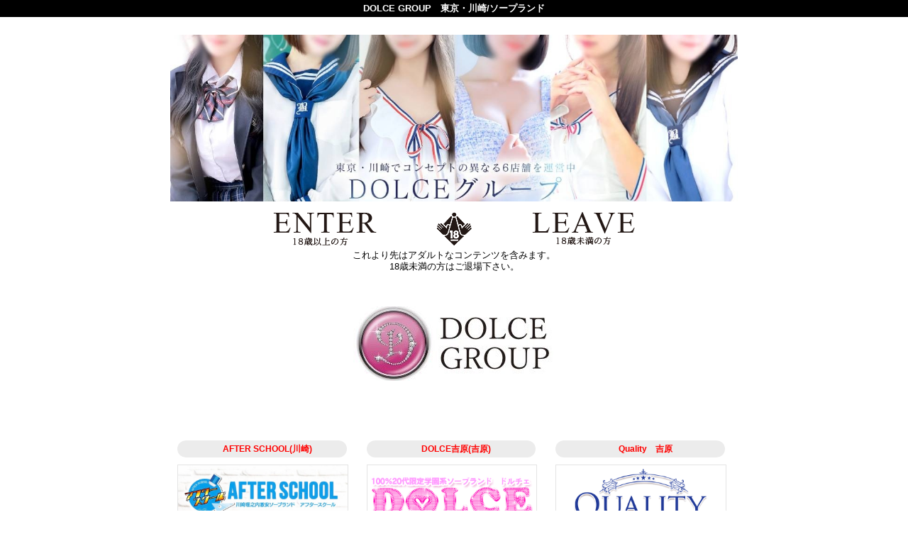

--- FILE ---
content_type: text/html; charset=UTF-8
request_url: http://tmp5598.host.hp-builder.net/
body_size: 4039
content:

<!DOCTYPE html>
<!--[if lt IE 7 ]><html class="ie ie6" lang="ja"><![endif]-->
<!--[if IE 7 ]><html class="ie ie7" lang="ja"><![endif]-->
<!--[if IE 8 ]><html class="ie ie8" lang="ja"><![endif]-->
<!--[if (gte IE 9)|!(IE)]><!--><html lang="ja" style="height:94.8%"><!--<![endif]-->
<head>
    <meta charset="utf-8">
    <meta http-equiv="X-UA-Compatible" content="IE=edge,chrome=1">
    <meta name="viewport" content="width=device-width, initial-scale=1, maximum-scale=1, minimum-scale=1">
    <meta name="referrer" content="unsafe-url">
    
        <meta charset="UTF-8" />
    <title>DOLCE GROUP（ドルチェグループ） | 年齢認証</title>
    <link rel="shortcut icon" href="https://www.dolce-group.net/favicon.ico">    <meta name="keywords" content="" />
    <meta name="description" content="" />
    <meta name="generator" content="ImpressPages CMS" />
<!--    <meta name="viewport" content="user-scalable=no" /> -->
    <link href="https://www.dolce-group.net/core/2.6/ip_themes/theme_c_00/ip_content.css" rel="stylesheet" type="text/css" />
    <link href="https://www.dolce-group.net/core/2.6/ip_themes/theme_c_00/css/index.css" rel="stylesheet" type="text/css" />
    <link href="https://www.cityheaven.net/css/feesmart.css?pcmode=sp" rel="stylesheet" type="text/css" />
    <link href="https://www.dolce-group.net/website/w5598/file/background_css/theme_c_00_background.css" rel="stylesheet" type="text/css" />
    <link href="https://www.dolce-group.net/core/2.6/ip_plugins/hpbuilder/hpb_ranking/widget/HpbRanking/public/HpbRanking.css" rel="stylesheet" type="text/css" />
    <link href="https://www.dolce-group.net/core/2.6/ip_plugins/hpbuilder/hpb_slide/widget/HpbSlide/public/HpbSlide.css" rel="stylesheet" type="text/css" />


<style type="text/css">
<!--
section.section h2{
    color            : #FF0000;
    background-color : #ECECEC;
}
h2.whatnew,
article h1 {
    color            : #FF0000;
    background-color : #ECECEC;
}

.box{
    background-color : rgba(255, 255, 255, 0);
filter:progid:DXImageTransform.Microsoft.gradient(startcolorstr=#7fFFFFFF,endcolorstr=#7fFFFFFF,gradienttype=0);
-ms-filter:"progid:DXImageTransform.Microsoft.gradient(startColorstr=#7fFFFFFF,endColorstr=#7fFFFFFF)";
zoom:1;
;
}

.wc_band_color {
    color : #000000;
}

.wc_font_color,
.wc_font_color a,
.ipWidget-IpImageGallery a {
    color : #000000;
}

.wc_font_color a:hover {
    color           : #000000;
    text-decoration : underline;
}

#gallery {
    background : transparent;
}
div.ipWidget-IpImageGallery .box{
    background: none;
}
.box .recommendBlock{
    background-color : rgba(255, 255, 255, 0);
filter:progid:DXImageTransform.Microsoft.gradient(startcolorstr=#7fFFFFFF,endcolorstr=#7fFFFFFF,gradienttype=0);
-ms-filter:"progid:DXImageTransform.Microsoft.gradient(startColorstr=#7fFFFFFF,endColorstr=#7fFFFFFF)";
zoom:1;
;
}
-->
</style>
<style type="text/css">
<!--
    div.indexheader {
        background-color: #000000;
    }

    div.indexheader h1 {
        color: #ffffff;
    }
-->
</style>
        
    <!--[if (lt IE 9) & (!IEMobile)]>
    <script type="text/javascript" src="https://www.dolce-group.net/core/2.6/ip_themes/theme_c_00/js/html5.js"></script>
    <script type="text/javascript" src="https://www.dolce-group.net/core/2.6/ip_themes/theme_c_00/js/respond.src.js"></script>
    <![endif]-->
    <link rel="canonical" href="http://tmp5598.host.hp-builder.net/">
    <script type="application/ld+json">
{
  "@context": "http://schema.org",
  "@type": "WebSite",
  "name": "",
  "url": "http://tmp5598.host.hp-builder.net/"
}
</script>
</head>

<body style="height:100%;">
      <div class="indexheader">
  <h1 class="">DOLCE GROUP　東京・川崎/ソープランド</h1>  </div>

  <div id="wrapper" style="min-height:100%;">

    <div id="container">
      <img class="entranceimg" src="https://www.dolce-group.net/website/w5598/image/imgi_2_31140PC_1_1ACFI_2_1YBam.jpg">
      <div class="enter">
                  <ul class="check">
            <li class="left">
                <a href="http://www.dolce-group.net/top/" class="enter">
                <img class="enter_img" src="https://www.dolce-group.net/core/2.6/ip_themes/theme_c_00/img/enter.png">
                    <span class="enter_text">ENTER</span>
                </a>
            </li>
            <li class="center">
                <img class="age_img" src="https://www.dolce-group.net/core/2.6/ip_themes/theme_c_00/img/18.png">
            </li>
            <li class="right">
                <a href="https://www.yahoo.co.jp/" class="leave">
                <img class="leave_img" src="https://www.dolce-group.net/core/2.6/ip_themes/theme_c_00/img/leave.png">
                    <span class="leave_text">LEAVE</span>
                </a>
            </li>
          </ul>
      <div  class="inlineTextArea">これより先はアダルトなコンテンツを含みます。<br>18歳未満の方はご退場下さい。</div>       </div>
       
       <div>
         <div id="ipBlock-rating_main" class="ipBlock">
<div id="ipWidget-21493" class="ipWidget ipPreviewWidget ipWidget-IpImage ipLayout-default">
<div class="box">
            <img src="https://www.dolce-group.net/website/w5598/file/lllll_1_2.png" style="margin: 0px auto;"/>
    
</div>
</div>
<div id="ipWidget-21494" class="ipWidget ipPreviewWidget ipWidget-IpImageGallery ipLayout-default">
<div class="box">
<section class="section recommend">
  <div class="recommend_list column4pc column3sp">
      <div class="recommendBlock columnInner">
              <h2>AFTER SCHOOL(川崎)</h2>
            <figure>
              <a class="shadow" href="https://www.cityheaven.net/kanagawa/A1403/A140301/afterschool/">
          <img class="mt10" src="https://www.dolce-group.net/website/w5598/file/S__760717326_1_1_3.jpg?1764267848" >
        </a>
            </figure>
      <ul class="profileBox">
        <li class="recommendText"><span class="wc_font_color">&nbsp;学園系(ブレザー)<br />
18歳～24歳までの女の子限定</span></li>
      </ul>
    </div>
      <div class="recommendBlock columnInner">
              <h2>DOLCE吉原(吉原)</h2>
            <figure>
              <a class="shadow" href="https://www.cityheaven.net/tokyo/A1311/A131101/otome/">
          <img class="mt10" src="https://www.dolce-group.net/website/w5598/file/shml1200001089_1_20151126125833pc_2_1.png?1764267848" >
        </a>
            </figure>
      <ul class="profileBox">
        <li class="recommendText"><span class="wc_font_color">&nbsp;学園系(セーラー服)<br />
20歳～24歳までの女の子限定</span></li>
      </ul>
    </div>
      <div class="recommendBlock columnInner">
              <h2>Quality　吉原</h2>
            <figure>
              <a class="shadow" href="https://www.cityheaven.net/tokyo/A1311/A131101/maid-paradise/">
          <img class="mt10" src="https://www.dolce-group.net/website/w5598/file/MaidParadise_PCQuality.png?1764267848" >
        </a>
            </figure>
      <ul class="profileBox">
        <li class="recommendText"><span class="wc_font_color">&nbsp;清楚な女の子(ワンピース)<br />
20歳～29歳までの女の子限定</span></li>
      </ul>
    </div>
      <div class="recommendBlock columnInner">
              <h2>BRILLIA（川崎）</h2>
            <figure>
              <a class="shadow" href="https://www.cityheaven.net/kanagawa/A1403/A140301/nextstage/">
          <img class="mt10" src="https://www.dolce-group.net/website/w5598/file/shml1410019072_1_20250407111745pc_1_1.png?1764267848" >
        </a>
            </figure>
      <ul class="profileBox">
        <li class="recommendText"><span class="wc_font_color">&nbsp;グループ初のアラウンド30店舗</span></li>
      </ul>
    </div>
    </div>
</section>

</div>
</div>
<div id="ipWidget-21495" class="ipWidget ipPreviewWidget ipWidget-IpImage ipLayout-default">
<div class="box">
            <img src="https://www.dolce-group.net/website/w5598/file/31141_1.jpg" style="margin: 0px auto;"/>
    
</div>
</div>
<div id="ipWidget-21496" class="ipWidget ipPreviewWidget ipWidget-IpImage ipLayout-default">
<div class="box">
<a href="https://www.dolce-group.net/top/%E7%94%B7%E6%80%A7%E6%B1%82%E4%BA%BA/" target="_blank">            <img src="https://www.dolce-group.net/website/w5598/file/dbb46d0e3ca5401ca35ab357d0a9e731_2_2.jpg" style="margin: 0px auto;"/>
    </a>
</div>
</div>
<div id="ipWidget-21497" class="ipWidget ipPreviewWidget ipWidget-IpHtml ipLayout-default">
<div class="box">
<div style="display: flex;align-items: center;justify-content: center; margin-bottom: 10px;">
<div style="display: flex;align-items: center;justify-content: center;">
<div>
<a style="display: block;" href="https://www.cityheaven.net/" target="_blank" rel="noopener"><img style="display: block;" loading="lazy" src="https://img.cityheaven.net/img/mutual_link/heaven_logo.jpg" alt="ヘブンネット" width="236" height="68" border="0"></a>
</div>
<div>
<div style="display: flex;align-items: center;justify-content: center;">
<a style="display: block;"  href="https://www.cityheaven.net/kanagawa/shop-list/biz6/" target="_blank" rel="noopener"><img  style="display: block;" loading="lazy" src="https://img.cityheaven.net/img/mutual_link/01kanagawa.jpg" alt="神奈川デリヘル" width="58" height="34" border="0"></a>
<a style="display: block;" href="https://www.cityheaven.net/kanagawa/A1404/A140401/shop-list/biz6/" target="_blank" rel="noopener"><img  style="display: block;" loading="lazy" src="https://img.cityheaven.net/img/mutual_link/02yokosuka.jpg" alt="横須賀デリヘル" width="58" height="34" border="0"></a>
<a style="display: block;" href="https://www.cityheaven.net/kanagawa/A1401/shop-list/biz6/" target="_blank" rel="noopener"><img  style="display: block;" loading="lazy" src="https://img.cityheaven.net/img/mutual_link/03yokohama.jpg" alt="横浜デリヘル" width="58" height="34" border="0"></a>
<a style="display: block;" href="https://www.cityheaven.net/kanagawa/A1401/A140104/shop-list/biz6/" target="_blank" rel="noopener"><img  style="display: block;" loading="lazy" src="https://img.cityheaven.net/img/mutual_link/04shinyokohama.jpg" alt="新横浜デリヘル" width="58" height="34" border="0"></a>
</div>
<div style="display: flex;align-items: center;justify-content: center;">
<a style="display: block;" href="https://www.cityheaven.net/kanagawa/A1403/shop-list/biz6/" target="_blank" rel="noopener"><img  style="display: block;" loading="lazy" src="https://img.cityheaven.net/img/mutual_link/05kawasaki.jpg" alt="川崎デリヘル" width="58" height="34" border="0"></a>
<a style="display: block;" href="https://www.cityheaven.net/kanagawa/A1405/A140503/shop-list/biz6/" target="_blank" rel="noopener"><img  style="display: block;" loading="lazy" src="https://img.cityheaven.net/img/mutual_link/06machida.jpg" alt="町田デリヘル" width="58" height="34" border="0"></a>
<a style="display: block;" href="https://www.cityheaven.net/kanagawa/A1405/A140501/shop-list/biz6/" target="_blank" rel="noopener"><img  style="display: block;" loading="lazy" src="https://img.cityheaven.net/img/mutual_link/07sagamihara.jpg" alt="相模原デリヘル" width="58" height="34" border="0"></a>
<a style="display: block;" href="https://www.cityheaven.net/kanagawa/A1406/A140602/shop-list/biz6/" target="_blank" rel="noopener"><img  style="display: block;" loading="lazy" src="https://img.cityheaven.net/img/mutual_link/08atsugi.jpg" alt="厚木デリヘル" width="58" height="34" border="0"></a>
</div>



</div>
</div>
</div>

<div style="display: flex;align-items: center;justify-content: center; margin-bottom: 10px;">
<div style="display: flex;align-items: center;justify-content: center;">
<div>
<a style="display: block;" href="https://mensheaven.jp/" target="_blank" rel="noopener"><img style="display: block;" loading="lazy" src="https://img.mensheaven.jp/img/fppc/bnr/job.jpg" alt="ジョブヘブン" width="236" height="68" border="0"></a>
</div>
<div>
<div style="display: flex;align-items: center;justify-content: center;">
<a style="display: block;"  href="https://mensheaven.jp/5/shop-list/" target="_blank" rel="noopener"><img  style="display: block;" loading="lazy" src="https://img.mensheaven.jp/img/fppc/bnr/01kanagawa.jpg" alt="神奈川スタッフ求人" width="58" height="34" border="0"></a>
<a style="display: block;" href="https://mensheaven.jp/5/kanagawa/ma-168/sa-130/shop-list/" target="_blank" rel="noopener"><img  style="display: block;" loading="lazy" src="https://img.mensheaven.jp/img/fppc/bnr/02atsugi.jpg" alt="厚木スタッフ求人" width="58" height="34" border="0"></a>
<a style="display: block;" href="https://mensheaven.jp/5/kanagawa/ma-167/sa-127/shop-list/" target="_blank" rel="noopener"><img  style="display: block;" loading="lazy" src="https://img.mensheaven.jp/img/fppc/bnr/03kawasaki.jpg" alt="川崎スタッフ求人" width="58" height="34" border="0"></a>
<a style="display: block;" href="https://mensheaven.jp/5/kanagawa/ma-166/sa-126/shop-list/" target="_blank" rel="noopener"><img  style="display: block;" loading="lazy" src="https://img.mensheaven.jp/img/fppc/bnr/04kannai.jpg" alt="関内スタッフ求人" width="58" height="34" border="0"></a>
</div>
<div style="display: flex;align-items: center;justify-content: center;">
<a style="display: block;" href="https://mensheaven.jp/5/kanagawa/ma-168/sa-279/shop-list/" target="_blank" rel="noopener"><img  style="display: block;" loading="lazy" src="https://img.mensheaven.jp/img/fppc/bnr/05machida.jpg" alt="町田スタッフ求人" width="58" height="34" border="0"></a>
<a style="display: block;" href="https://mensheaven.jp/16/chiba/shop-list/" target="_blank" rel="noopener"><img  style="display: block;" loading="lazy" src="https://img.mensheaven.jp/img/fppc/bnr/06chiba.jpg" alt="千葉スタッフ求人" width="58" height="34" border="0"></a>
<a style="display: block;" href="https://mensheaven.jp/16/chiba/ma-158/sa-306/shop-list/" target="_blank" rel="noopener"><img  style="display: block;" loading="lazy" src="https://img.mensheaven.jp/img/fppc/bnr/07funabashi.jpg" alt="船橋スタッフ求人" width="58" height="34" border="0"></a>
<a style="display: block;" href="https://mensheaven.jp/16/chiba/ma-157/sa-305/shop-list/" target="_blank" rel="noopener"><img  style="display: block;" loading="lazy" src="https://img.mensheaven.jp/img/fppc/bnr/08sakaemachi.jpg" alt="栄町スタッフ求人" width="58" height="34" border="0"></a>
</div>
</div>
</div>
</div>

<div style="display: flex;align-items: center;justify-content: center; margin-bottom: 10px;">
<div style="display: flex;align-items: center;justify-content: center;">
<div>
<a style="display: block;" href="https://www.nights.fun/" target="_blank" rel="noopener"><img style="display: block;" loading="lazy" src="https://img.nights.fun/baito-front/sp/img/nights_logo.jpg" alt="ナイツネット" width="236" height="68" border="0"></a>
</div>
<div>
<div style="display: flex;align-items: center;justify-content: center;">
<a style="display: block;"  href="https://www.nights.fun/kanagawa/A1401/A140101/" target="_blank" rel="noopener"><img  style="display: block;" loading="lazy" src="https://img.nights.fun/baito-front/sp/img/01yokohama.jpg" alt="横浜キャバクラ" width="58" height="34" border="0"></a>
<a style="display: block;" href="https://www.nights.fun/kanagawa/A1401/A140104/" target="_blank" rel="noopener"><img  style="display: block;" loading="lazy" src="https://img.nights.fun/baito-front/sp/img/02kannai.jpg" alt="関内キャバクラ" width="58" height="34" border="0"></a>
<a style="display: block;" href="https://www.nights.fun/kanagawa/A1403/A140301/" target="_blank" rel="noopener"><img  style="display: block;" loading="lazy" src="https://img.nights.fun/baito-front/sp/img/03kawasaki.jpg" alt="川崎キャバクラ" width="58" height="34" border="0"></a>
<a style="display: block;" href="https://www.nights.fun/kanagawa/A1406/A140601/" target="_blank" rel="noopener"><img  style="display: block;" loading="lazy" src="https://img.nights.fun/baito-front/sp/img/04atsugi.jpg" alt="厚木キャバクラ" width="58" height="34" border="0"></a>
</div>
<div style="display: flex;align-items: center;justify-content: center;">
<a style="display: block;" href="https://www.nights.fun/kanagawa/A1405/A140505/" target="_blank" rel="noopener"><img  style="display: block;" loading="lazy" src="https://img.nights.fun/baito-front/sp/img/05machida.jpg" alt="町田キャバクラ" width="58" height="34" border="0"></a>
<a style="display: block;" href="https://www.nights.fun/chiba/" target="_blank" rel="noopener"><img  style="display: block;" loading="lazy" src="https://img.nights.fun/baito-front/sp/img/06chiba.jpg" alt="千葉キャバクラ" width="58" height="34" border="0"></a>
<a style="display: block;" href="https://www.nights.fun/chiba/A1202/A120201/" target="_blank" rel="noopener"><img  style="display: block;" loading="lazy" src="https://img.nights.fun/baito-front/sp/img/07funabashi.jpg" alt="船橋キャバクラ" width="58" height="34" border="0"></a>
<a style="display: block;" href="https://www.nights.fun/chiba/A1203/A120301/" target="_blank" rel="noopener"><img  style="display: block;" loading="lazy" src="https://img.nights.fun/baito-front/sp/img/08kashiwa.jpg" alt="柏キャバクラ" width="58" height="34" border="0"></a>
</div>
</div>
</div>
</div>
<div style="display: flex;align-items: center;justify-content: center; margin-bottom: 10px;">
<div style="display: flex;align-items: center;justify-content: center;">
<div>
<a style="display: block;" href="https://www.nights.fun/" target="_blank" rel="noopener"><img style="display: block;" loading="lazy" src="https://img.nights.fun/baito-front/sp/img/nights_g.jpg" alt="ナイツネット" width="236" height="68" border="0"></a>
</div>
<div>
<div style="display: flex;align-items: center;justify-content: center;">
<a style="display: block;"  href="https://www.nights.fun/kanagawa/A1401/A140101/shop-list/biz5/" target="_blank" rel="noopener"><img  style="display: block;" loading="lazy" src="https://img.nights.fun/baito-front/sp/img/01yokohama_g.jpg" alt="横浜ガールズバー" width="58" height="34" border="0"></a>
<a style="display: block;" href="https://www.nights.fun/kanagawa/A1401/A140104/shop-list/biz5/" target="_blank" rel="noopener"><img  style="display: block;" loading="lazy" src="https://img.nights.fun/baito-front/sp/img/02kannai_g.jpg" alt="関内ガールズバー" width="58" height="34" border="0"></a>
<a style="display: block;" href="https://www.nights.fun/kanagawa/A1403/A140301/shop-list/biz5/" target="_blank" rel="noopener"><img  style="display: block;" loading="lazy" src="https://img.nights.fun/baito-front/sp/img/03kawasaki_g.jpg" alt="川崎ガールズバー" width="58" height="34" border="0"></a>
<a style="display: block;" href="https://www.nights.fun/kanagawa/A1406/A140601/shop-list/biz5/" target="_blank" rel="noopener"><img  style="display: block;" loading="lazy" src="https://img.nights.fun/baito-front/sp/img/04atsugi_g.jpg" alt="厚木ガールズバー" width="58" height="34" border="0"></a>
</div>
<div style="display: flex;align-items: center;justify-content: center;">
<a style="display: block;" href="https://www.nights.fun/kanagawa/A1405/A140505/shop-list/biz5/" target="_blank" rel="noopener"><img  style="display: block;" loading="lazy" src="https://img.nights.fun/baito-front/sp/img/05machida_g.jpg" alt="町田ガールズバー" width="58" height="34" border="0"></a>
<a style="display: block;" href="https://www.nights.fun/chiba/shop-list/biz5/" target="_blank" rel="noopener"><img  style="display: block;" loading="lazy" src="https://img.nights.fun/baito-front/sp/img/06chiba_g.jpg" alt="千葉ガールズバー" width="58" height="34" border="0"></a>
<a style="display: block;" href="https://www.nights.fun/chiba/A1202/A120201/shop-list/biz5/" target="_blank" rel="noopener"><img  style="display: block;" loading="lazy" src="https://img.nights.fun/baito-front/sp/img/07funabashi_g.jpg" alt="船橋ガールズバー" width="58" height="34" border="0"></a>
<a style="display: block;" href="https://www.nights.fun/chiba/A1203/A120301/shop-list/biz5/" target="_blank" rel="noopener"><img  style="display: block;" loading="lazy" src="https://img.nights.fun/baito-front/sp/img/08kashiwa_g.jpg" alt="柏ガールズバー" width="58" height="34" border="0"></a>
</div>
</div>
</div>
</div>
<div style="display: flex;align-items: center;justify-content: center; margin-bottom: 10px;">
<div style="display: flex;align-items: center;justify-content: center;">
<div>
<a style="display: block;" href="https://baito.nights.fun/" target="_blank" rel="noopener"><img style="display: block;" loading="lazy" src="https://img.nights.fun/baito-front/sp/img/a_nights_logo.jpg" alt="アルバイトナイツ" width="236" height="68" border="0"></a>
</div>
<div>
<div style="display: flex;align-items: center;justify-content: center;">
<a style="display: block;"  href="https://baito.nights.fun/A14/A140104/job-list/" target="_blank" rel="noopener"><img  style="display: block;" loading="lazy" src="https://img.nights.fun/baito-front/sp/img/01baito_yokohama.jpg" alt="横浜キャバクラ求人" width="58" height="34" border="0"></a>
<a style="display: block;" href="https://baito.nights.fun/A14/A140104/A140104000425/job-list/" target="_blank" rel="noopener"><img  style="display: block;" loading="lazy" src="https://img.nights.fun/baito-front/sp/img/02baito_kannai.jpg" alt="関内キャバクラ求人" width="58" height="34" border="0"></a>
<a style="display: block;" href="https://baito.nights.fun/A14/A140106/job-list/" target="_blank" rel="noopener"><img  style="display: block;" loading="lazy" src="https://img.nights.fun/baito-front/sp/img/03baito_kawasaki.jpg" alt="川崎キャバクラ求人" width="58" height="34" border="0"></a>
<a style="display: block;" href="https://baito.nights.fun/A14/A140109/A140109000474/job-list/" target="_blank" rel="noopener"><img  style="display: block;" loading="lazy" src="https://img.nights.fun/baito-front/sp/img/04baito_atsugi.jpg" alt="厚木キャバクラ求人" width="58" height="34" border="0"></a>
</div>
<div style="display: flex;align-items: center;justify-content: center;">
<a style="display: block;" href="https://baito.nights.fun/A14/A140108/A140108001111/job-list/" target="_blank" rel="noopener"><img  style="display: block;" loading="lazy" src="https://img.nights.fun/baito-front/sp/img/05baito_machida.jpg" alt="町田キャバクラ求人" width="58" height="34" border="0"></a>
<a style="display: block;" href="https://baito.nights.fun/A12/job-list/" target="_blank" rel="noopener"><img  style="display: block;" loading="lazy" src="https://img.nights.fun/baito-front/sp/img/06baito_chiba.jpg" alt="千葉キャバクラ求人" width="58" height="34" border="0"></a>
<a style="display: block;" href="https://baito.nights.fun/A12/A120067/A120067000244/job-list/" target="_blank" rel="noopener"><img  style="display: block;" loading="lazy" src="https://img.nights.fun/baito-front/sp/img/07baito_funabashi.jpg" alt="船橋キャバクラ求人" width="58" height="34" border="0"></a>
<a style="display: block;" href="https://baito.nights.fun/A12/A120068/A120068000248/job-list/" target="_blank" rel="noopener"><img  style="display: block;" loading="lazy" src="https://img.nights.fun/baito-front/sp/img/08baito_kashiwa.jpg" alt="柏キャバクラ求人" width="58" height="34" border="0"></a>
</div>
</div>
</div>
</div>
<div style="display: flex;align-items: center;justify-content: center; margin-bottom: 10px;">
<div style="display: flex;align-items: center;justify-content: center;">
<div>
<a style="display: block;" href="https://baito.nights.fun/" target="_blank" rel="noopener"><img style="display: block;" loading="lazy" src="https://img.nights.fun/baito-front/sp/img/a_nights_g.jpg" alt="アルバイトナイツ" width="236" height="68" border="0"></a>
</div>
<div>
<div style="display: flex;align-items: center;justify-content: center;">
<a style="display: block;"  href="https://baito.nights.fun/A14/A140104/job-list/bt5/" target="_blank" rel="noopener"><img  style="display: block;" loading="lazy" src="https://img.nights.fun/baito-front/sp/img/01baito_yokohama_g.jpg" alt="横浜ガールズバー求人" width="58" height="34" border="0"></a>
<a style="display: block;" href="https://baito.nights.fun/A14/A140104/A140104000425/job-list/bt5/" target="_blank" rel="noopener"><img  style="display: block;" loading="lazy" src="https://img.nights.fun/baito-front/sp/img/02baito_kannai_g.jpg" alt="関内ガールズバー求人" width="58" height="34" border="0"></a>
<a style="display: block;" href="https://baito.nights.fun/A14/A140106/job-list/bt5/" target="_blank" rel="noopener"><img  style="display: block;" loading="lazy" src="https://img.nights.fun/baito-front/sp/img/03baito_kawasaki_g.jpg" alt="川崎ガールズバー求人" width="58" height="34" border="0"></a>
<a style="display: block;" href="https://baito.nights.fun/A14/A140109/A140109000474/job-list/bt5/" target="_blank" rel="noopener"><img  style="display: block;" loading="lazy" src="https://img.nights.fun/baito-front/sp/img/04baito_atsugi_g.jpg" alt="厚木ガールズバー求人" width="58" height="34" border="0"></a>
</div>
<div style="display: flex;align-items: center;justify-content: center;">
<a style="display: block;" href="https://baito.nights.fun/A14/A140108/A140108001111/job-list/bt5/" target="_blank" rel="noopener"><img  style="display: block;" loading="lazy" src="https://img.nights.fun/baito-front/sp/img/05baito_machida_g.jpg" alt="町田ガールズバー求人" width="58" height="34" border="0"></a>
<a style="display: block;" href="https://baito.nights.fun/A12/job-list/bt5/" target="_blank" rel="noopener"><img  style="display: block;" loading="lazy" src="https://img.nights.fun/baito-front/sp/img/06baito_chiba_g.jpg" alt="千葉ガールズバー求人" width="58" height="34" border="0"></a>
<a style="display: block;" href="https://baito.nights.fun/A12/A120067/A120067000244/job-list/bt5/" target="_blank" rel="noopener"><img  style="display: block;" loading="lazy" src="https://img.nights.fun/baito-front/sp/img/07baito_funabashi_g.jpg" alt="船橋ガールズバー求人" width="58" height="34" border="0"></a>
<a style="display: block;" href="https://baito.nights.fun/A12/A120068/A120068000248/job-list/bt5/" target="_blank" rel="noopener"><img  style="display: block;" loading="lazy" src="https://img.nights.fun/baito-front/sp/img/08baito_kashiwa_g.jpg" alt="柏ガールズバー求人" width="58" height="34" border="0"></a>
</div>
</div>
</div>
</div>
</div>
</div>
</div>
       </div>
       <input type="hidden" name="hpb_url" id="hpb_url" value="rating">
    </div>
  </div>
<script>
var ip = {
    baseUrl : "https:\/\/www.dolce-group.net\/",
    libraryDir : "core\/2.6\/ip_libs\/",
    themeDir : "core\/2.6\/ip_themes\/",
    moduleDir : "core\/2.6\/ip_cms\/modules\/",
    theme : "theme_c_00",
    zoneName : "rating",
    pageId : 1,
    revisionId : "1134"};
</script>
                        <script type="text/javascript" src="https://www.dolce-group.net/core/2.6/ip_libs/js/jquery/jquery.js"></script>
                                        <script type="text/javascript" src="https://www.dolce-group.net/core/2.6/ip_themes/theme_c_00/site.js"></script>
                                        <script type="text/javascript" src="https://www.dolce-group.net/core/2.6/ip_themes/theme_c_00/js/jquery.flexslider-min.js"></script>
                                        <script type="text/javascript" src="https://www.dolce-group.net/core/2.6/ip_libs/js/hpb/responsive.js"></script>
                                            <script type="text/javascript" src="https://www.dolce-group.net/core/2.6/ip_libs/js/jquery-tools/jquery.tools.form.js"></script>
                                        <script type="text/javascript" src="https://www.dolce-group.net/core/2.6/ip_cms/modules/standard/content_management/public/widgets.js"></script>
                                        <script type="text/javascript" src="http://www.dolce-group.net/tinymceConfig.js"></script>
                                        <script type="text/javascript" src="http://www.dolce-group.net/validatorConfig.js"></script>
                                            <script type="text/javascript" src="https://www.dolce-group.net/core/2.6/ip_libs/js/jquery-tools/jquery.tools.form.js"></script>
                                            <script type="text/javascript" src="https://www.dolce-group.net/core/2.6/ip_cms/modules/community/user/public/ipUser.js"></script>
                                            <script type="text/javascript" src="https://www.dolce-group.net/core/2.6/ip_plugins/hpbuilder/hpb_slide/widget/HpbSlide/public/HpbSlide.js"></script>
                    </body>
</html>


--- FILE ---
content_type: text/css
request_url: https://www.dolce-group.net/core/2.6/ip_themes/theme_c_00/css/index.css
body_size: 8930
content:
/*==================
初期設定
==================*/
html, body, div, span, object, h1, h2, h3, h4, h5, h6, p, address, em, img, strong, dl, dt, dd, ol, ul, li, form, label, table, caption, tbody, tfoot, thead, tr, th, td, article, aside, figcaption, figure, footer, header, menu, nav, section, menu, audio, video{margin:0;padding:0;border:0;font-size:100%;}
article, aside, details, figcaption, figure, footer, header, hgroup, nav, section { display: block; }
html{margin: 0; padding: 0; font-size: 100%; overflow-y: scroll;}
body{
  margin: 0; padding: 0; font-size: 13px; line-height: 1.231; -webkit-text-size-adjust: none;
  font-family:"メイリオ", Meiryo, "ヒラギノ角ゴ Pro W3", "ＭＳ Ｐゴシック", Arial, Helvetica, sans-serif; color:#000;
  background-color : #FFF;
}


.box{
margin: 5px 0;
padding: 10px;
background: #fff;
-webkit-border-radius: 5px;
-moz-border-radius: 5px;
border-radius: 5px;
}

.box:after {
content: ".";
display: block;
clear: both;
height: 0;
visibility: hidden;
}
div.ipWidget-IpImageGallery .box{
    background: none;
    margin: 0px;
    padding: 0px;
}
.box .recommendBlock{
    background-color : #FFF;
}
section.section h2{
    background-color : #ECECEC;
}
/*====================
font setting
====================*/
.small{font-size:x-small !important;}
a{color:#000; text-decoration:none;}
a:hover{text-decoration:none; color: #C90;}
time{color:#666; vertical-align:middle;}
.emphase{color:#cf0f0d;}
/*====================
utility setting
====================*/
img{border:0;max-width:100%;height:auto;-ms-interpolation-mode:bicubic}
ul,li{list-style:none;}
em{font-style:normal;}
.clear{overflow:hidden; clear:both;}
.relative{position:relative;}
figure img{border:1px solid #e4e4e4;}

/*align setting*/
.inline li{display:inline-block; /display: inline; /zoom: 1;}
.padding-setting{padding-left:0px; padding-right:0px;}

/*icon setting*/
.arrow{
  width:19px; height:19px; margin-right:5px;
  display:inline-block; /display: inline; /zoom: 1; vertical-align:middle;
}
.arrow2{
  width:19px; height:19px; margin-right:5px;
  display:inline-block; /display: inline; /zoom: 1; vertical-align:middle;
}
.arrow-top{
  width:19px; height:19px; margin-right:5px;
  display:inline-block; /display: inline; /zoom: 1; vertical-align:middle;
}

/*====================
layout setting
====================*/
#wrapper{
  width:100%; padding-top:25px;
  overflow:hidden;
  text-align : center;
}

/*====================
header setting
====================*/
form#global-search,#header-sns,#global-header #headerin{display:none;}
#global-header h1{text-align:right; margin-bottom:10px;}
#global-header h1 img{max-width:50%;margin-left: -35px;}
.search-button{border:0; background-color:#333; color:#fff; padding:3px 10px; cursor:pointer;}

/*====================
global menu
====================*/
#global-nav,#side-cat{display:none;}
.show-nav #global-nav,.show-nav #side-cat{display:block;}

/*====================
layout setting
====================*/

div.view_more {
    clear:both;
    padding: 0px 0 10px 0;
    text-align: right;
}
.entry-block h4,.event-entry-block h4 {
    font-size: 105%;
    padding-bottom: 10px;
}
/*ぱんくず*/
.breadcrumbs{padding:10px; color:#666; border-top:1px solid #e4e4e4; background-color:#fff;}

/*一覧トップのキャプション*/
#category-caption{
  padding-top:10px; padding-bottom:10px;
  line-height:1.6em;
}

/*ページャー*/
.section-pager{
  margin-bottom:10px;
  border-bottom:1px solid #e4e4e4;
}
.pager-top{padding-top:10px; padding-bottom:10px; border-top:1px solid #e4e4e4;clear: both;}
.pager-bottom{padding-bottom:10px;}

.entry-num{margin-left:10px; color:#333;}
.page-num{margin-top:5px; margin-right:10px; text-align:center;}
.page-num a,
.page-num span{
  display:inline-block; /display: inline; /zoom: 1;
  padding:4px 6px; margin-left:10px;
  border:1px solid #e4e4e4; line-height:1.1em;
}
.page-num a{background-color:#333; color:#fff;}
.page-num span{background-color:#fff;}
.girl-page-num a{
    background-color:#333;
    color:#fff;
    padding:4px 6px;
    margin-left: 10px;
}
/*contents*/
.section{width:100%;}
.section h2 {
border-radius: 20px 20px 20px 20px;
font-size: 12px;
line-height: 20px;
margin: 0 0 10px;
padding: 2px 2px 2px 17px;
min-height: 20px;
overflow: hidden;
font-family: "メイリオ", Meiryo, "ヒラギノ角ゴ Pro W3", "ＭＳ Ｐゴシック", Arial, Helvetica, sans-serif;
color:#ff0000;
}
.section h2 span{
  display:inline-block; /display: inline; /zoom: 1;
  padding-left:10px; margin-left:10px; border-left:1px dotted #fff;
}
.section h3{
  padding:13px 0 13px 20px; margin-bottom:10px;
  /*background-repeat:repeat-x; background-position:0 0;*/
  color:#fff; font-weight:normal;
}
.section h3 span{
  display:inline-block; /display: inline; /zoom: 1;
  padding-left:10px; margin-left:10px; border-left:1px dotted #fff;
}
.entry-block{
  padding:0 10px 5px; margin-bottom:10px;
  border-bottom:1px solid #e4e4e4;
  overflow:hidden;
}
.new{font-size:9px; color:#cf0f0d; font-weight:700;}
.entry-title{padding-top:5px;}
.entry-bodies{padding-top:5px; line-height:1.6em; color:#666; font-size:12px;}

/*category color setting*/
.category-list{
  display:inline-block; /display: inline; /zoom: 1;
  margin-right:10px;
  padding:0 1px 1px;
}
.category-list dt,
.category-list dd{
  line-height:1.1em;
  text-align:center;
  display:inline-block; /display: inline; /zoom: 1;
}
.category-list dd{width:53px;}
.category-list dt a{display:block; padding:2px 2px; color:#fff;margin-right:1px; border-width:1px 0; border-style:solid;}
.category-list dd a{display:block; padding:2px 2px; border-width:1px; border-style:solid; background-color:#f9f9f9;}

/*親カテゴリ*/
.category-tips a{background-color:#348dcf; border-color:#348dcf;}
.category-news a{background-color:#f1418f; border-color:#f1418f;}
.category-study a{background-color:#f49420; border-color:#f49420;}
.category-recipe a{background-color:#db4b4a; border-color:#db4b4a;}

/*サブカテゴリ*/
.subcat-rakuyase a{border-color:#39a6d4; color:#39a6d4;}/*ラクやせ*/
.subcat-bubunyase a{border-color:#5fbfb6; color:#5fbfb6;}/*部分やせ*/
.subcat-tabeyase a{border-color:#ef7667; color:#ef7667;}/*食べやせ*/
.subcat-suguyase a{border-color:#da73d5; color:#da73d5;}/*スグやせ*/
.subcat-nayami a{border-color:#7779b8; color:#7779b8;}/*悩み解決*/

/*一覧リンク*/
.nav-category-list{text-align:right; padding-right:10px; line-height:1.1em;}
.nav-category-list span{vertical-align:middle;}

/*================
詳細レイアウト
================*/
.category-title{
  color:#fff; font-size:18px; font-weight:normal;
  padding:10px;
}
.category-title span{
  display:block;
  font-size:13px;
  margin-top:5px;
}
.entry-header,
.entry-footer{
  padding:10px;
  border:1px solid #e4e4e4;
}
.entry-header .sns,.entry-footer .sns{padding-top:10px;}
.entry-header .sns iframe,.entry-header .sns a,.entry-footer .sns iframe,.entry-footer .sns a{vertical-align:top;}

.twitter-share-button{width:100px !important;}
.mixi-check-button{margin-right:5px;}

/*関連記事*/
#entry-related{
  padding:15px 15px 0;
  border-width:1px; border-style:solid; border-color:#e4e4e4;
  background-color:#fff;
  border-top: none;
}
#entry-related h3{padding:10px; margin-bottom:10px; color:#fff;}

/*記事本文*/
.entry-body{
  padding:10px;
  border-width:0 1px; border-style:solid; border-color:#e4e4e4;
  background-color:#fff;
}
.entry-body p{line-height:1.6em;}
.entry-body figure{margin-bottom:10px;}
.entry-body figure img{margin-bottom:6px;}
.entry-body figcaption { width:198px; margin:0 auto; color:#888; }
.entry-body .clear p { margin-bottom:1.0em; }
.entry-title-feed{
  padding-left:2px;
  font-size:14px;
  border-width: 0 0 1px 5px; border-style: solid;
}
.entry-title-feed span{
  display:block;
  padding-top:5px; padding-bottom:5px; padding-left:10px;
}
/*記事ナビ*/
.entry-nav{
  padding:10px;
  border-width:0 1px; border-style:solid; border-color:#e4e4e4;
  background-color:#fff;
  border-bottom: 1px solid #E4E4E4;
}
.entry-nav span{vertical-align:middle;}
.entry-next{padding-top:10px;}

/*==========================
関連カテゴリコンテンツ
==========================*/
#related-contents{padding:0 15px; margin-top:20px; margin-bottom:20px;}
#related-contents h3{
  font-size:16px; font-weight:normal;
  padding-top:10px; padding-bottom:10px;
}
.entry-relation article{width:48%; padding-right:2%; padding-bottom:10px;}
.entry-relation article.float-left{float:left;}
.entry-relation article.float-right{float:right;}
.entry-relation a .category-list{text-decoration:none;}/*for chrome*/
.entry-relation a .category-list dt{border-width:1px;}/*for chrome*/

.related-contents-rakuyase{border:3px solid #5bc1ec;}
.related-contents-rakuyase h3{color:#5bc1ec;}
span.icn-rakuyase{
  display:inline-block; /display: inline; /zoom: 1; vertical-align:middle;
  width:32px; height:32px; margin-right:8px;
}

.related-contents-bubunyase{border:3px solid #5fbfb6;}
.related-contents-bubunyase h3{color:#5fbfb6;}
span.icn-bubunyase{
  display:inline-block; /display: inline; /zoom: 1; vertical-align:middle;
  width:32px; height:32px; margin-right:8px;
}

.related-contents-tabeyase{border:3px solid #ef7667;}
.related-contents-tabeyase h3{color:#ef7667;}
span.icn-tabeyase{
  display:inline-block; /display: inline; /zoom: 1; vertical-align:middle;
  width:32px; height:32px; margin-right:8px;
}

.related-contents-suguyase{border:3px solid #ca6ec6;}
.related-contents-suguyase h3{color:#ca6ec6;}
span.icn-suguyase{
  display:inline-block; /display: inline; /zoom: 1; vertical-align:middle;
  width:32px; height:32px; margin-right:8px;
}

.related-contents-nayami{border:3px solid #7779b8;}
.related-contents-nayami h3{color:#7779b8;}
span.icn-nayami{
  display:inline-block; /display: inline; /zoom: 1; vertical-align:middle;
  width:32px; height:32px; margin-right:8px;
}

.aside-contents{
  padding:10px 15px 0; margin-top:20px; margin-bottom:20px;
}
.aside-contents h3{
  font-size:16px; font-weight:normal;
  padding-top:5px; padding-bottom:5px; padding-left:40px; margin-bottom:10px;
}

#pr-ads{
    background-color:#DCDCDC;
    padding:10px 10px 8px; margin-top:15px;
    -webkit-border-radius:3px; -moz-border-radius:3px; border-radius:3px;
}

.camera{
    display:inline-block; /display: inline; /zoom: 1; vertical-align:middle;
    width:18px; height:15px;
    margin-left:10px;
}
.video{
    display:inline-block; /display: inline; /zoom: 1; vertical-align:middle;
    width:18px; height:15px;
    margin-left:10px;
}

#ads{width:100%; margin:0 auto 10px; text-align:center;}

.section-sidenav{width:99.4%;border:1px solid #e4e4e4; background-color:#fff; padding-bottom:5px; margin-bottom:10px;}
.section-sidenav h2{margin:0;}

#nav-ranking h2{background-color:#464646;}
.ranking-block{padding:5px 5px 10px; margin: 0 5px; background-color:#f9f9f9; overflow:hidden;}
.ranking-block mark{
  background-color:#333; padding:2px 6px; border:1px solid #e4e4e4; color:#fff;
  float:left;
  margin-right:10px;
}
.ranking-block dl{margin-bottom:5px;}

.banner img{display:block; margin: 0 auto 10px;}
.banner_s img{margin:0 auto 10px; }

.pickup h4{color:#696969; font-weight:normal; border-bottom:1px solid #e3e3e3; margin-bottom:10px; padding-bottom:10px;}

.pickup ul{border-bottom:1px solid #e3e3e3; margin-bottom:10px; padding-bottom:2px;}
.pickup ul li{
  text-align:left; font-size:12px;
  padding-left:25px; padding-top:2px; padding-bottom:3px; margin-bottom:8px;
}
.pickup figcaption{margin:5px 0 10px; padding-bottom:10px; border-bottom:1px solid #e3e3e3;}

#pickup-item{}
#pickup-item h2{background-color:#333; margin: 0 0 10px 0;}
#pickup-item figure{height:80px;overflow:hidden;}
#pickup-item figure img{width: 100%; border: none;}
.pickup-block p{font-size:12px;}
.pickup-block .price{padding-top:8px; color:#cf0f0d;}
#pickup-item p.right{margin:5px 10px 0 0; padding-top: 10px;}

#pagetop-navi{margin-top:20px; margin-right: 10px; text-align:right;clear:both; text-decoration: underline;}

#global-footer{
  padding:14px 0 14px 3.125%; margin-top:10px;
  background-color:#333;
  overflow:hidden;
  text-align:center;
}
#global-footer .float-right ul{
  width:48%;
  float:left;
  min-height:140px;
  padding-top:10px;
  font-size:12px;
}
#global-footer .float-right ul.last-child{margin-right:0; border-right:0;}
#global-footer .float-right ul li{padding-bottom:8px;}
#global-footer .float-right ul li a{color:#c9c9c9;}

.copyright{color:#adadad; clear:both; font-size:10px; padding-top:0px; text-aligin:center;}
a.shoptel {
    border: 1px solid #999999;
    height: 34px;
    width: 100%;
    border-radius: 4px;
    -webkit-border-radius: 4px;
    -moz-border-radius: 4px;
    text-align: center;
    background-image: -ms-linear-gradient(top, #7B7B7B 0%, #020202 100%);/* IE10 */
    background-image: -moz-linear-gradient(top, #7B7B7B 0%, #020202 100%);/* Mozilla Firefox */
    background-image: -o-linear-gradient(top, #7B7B7B 0%, #020202 100%);/* Opera */
    background-image: -webkit-gradient(linear, left top, left bottom, color-stop(0, #7B7B7B), color-stop(1, #020202));/* Webkit (Safari/Chrome 10) */
    background-image: -webkit-linear-gradient(top, #7B7B7B 0%, #020202 100%);/* Webkit (Chrome 11+) */
    background-image: linear-gradient(top, #7B7B7B 0%, #020202 100%);/* Proposed W3C Markup */
    -moz-box-shadow: 0px 1px 2px rgba(0, 0, 0, 0.3);
    -webkit-box-shadow: 0px 1px 2px rgba(0, 0, 0, 0.3);
    display: block;
}
div#shoptel {
    width: 80%;
    margin: 0 auto 10px auto;
    display: block;
}
a.shoptel span{
    background: url(../img/icon_sinri.png) no-repeat 0 1px;
    -webkit-background-size: 16px 18px;
    -moz-background-size: 16px 18px;
    -o-background-size: 16px 18px;
    background-size: 16px 18px;
    padding-left: 23px;
    font-size: 16px;
    color: #FFFFFF;
    font-weight: bold;
    line-height: 34px;
    text-align: center;
    text-indent: 8px;
}
div.teltext {
    color: #333333;
    margin-top: 2px;
    text-align: center;
}
div.indexheader {
    text-align: center;
    background: #66A3FF;
    color: #FFF;
}
div.indexheader h1{
    line-height: 24px;
}

div.enter {
    margin-top: 10px;
    text-align: center;
}
ul.check {
    width: 610px;
    margin: 0 auto;
    display: block;
    overflow: hidden;
}
ul.check li {
    float: left;
    margin: 0 10px;
}
ul.check li.left {
    float: left;
    margin: 0 10px;
    width: 225px;
}
ul.check li.center {
    float: left;
    margin: 0 10px;
    width: 100px;
}
ul.check li.right {
    float: right;
    margin: 0 10px;
    width: 225px;
}
ul.check li a.enter{
    display: block;
}
ul.check li a.leave{
    display: block;
}
div.enter p{
    clear: both;
    margin-top: 10px;
}
ul.check li .enter_img {
    max-width: 225px;
    max-height: 75px;
}
ul.check li .leave_img {
    max-width: 225px;
    max-height: 75px;
}
ul.check li .age_img {
    max-width: 100px;
    max-height: 75px;
}
ul.check li .enter_text {
    display: none;
}
ul.check li .leave_text {
    display: none;
}
ul.check li img.sp_enter ,
ul.check li img.sp_leave {
	display: none;
}
.ipAdminWidget {
    text-align : left;
}

div.col3 img.ipwImage{ width: 31.25%; }
div.col3 .ipwText{ width: 66.5%;text-align: left; }

img.entranceimg{width:300px;}

/* ピックアップ像 */
.recommend .recommendBlock {
width: 18%;
min-height: 120px;
float: left;
margin: 0 1% 5px 1%;
font-size: 12px;
}
.box .recommendBlock{
border-radius: 5px;
margin: 0px;
padding: 10px;
float: left;
}

/*画像の編集*/
div.ipUploadDragContainer .ipUploadImage{ max-width: none;}

/* 767px以下 */
@media only screen and (max-width:767px){
  body:before{
    position: fixed; left: -27px; top: 0;  bottom: -999em;
    content: " ";
    z-index: 2;
    width: 27px;
  }
  .show-nav body:before{left:233px;}
  #container{position:relative; text-align: center;}

    #global-header h1{text-align:center;}
    
  /*global nav*/
  #show-menu{float:left;}
  #show-menu a{
    display:block;
    width:46px; height:30px; text-align:center;
    padding-top:16px;
    margin-left:10px;
    background-color:#484848; color:#fff;
    border:1px solid #404040;
    -webkit-border-radius:5px; -moz-border-radius:5px; border-radius:5px;
    background-image: -ms-linear-gradient(top, #7B7B7B 0%, #020202 100%);/* IE10 */
    background-image: -moz-linear-gradient(top, #7B7B7B 0%, #020202 100%);/* Mozilla Firefox */
    background-image: -o-linear-gradient(top, #7B7B7B 0%, #020202 100%);/* Opera */
    background-image: -webkit-gradient(linear, left top, left bottom, color-stop(0, #7B7B7B), color-stop(1, #020202));/* Webkit (Safari/Chrome 10) */
    background-image: -webkit-linear-gradient(top, #7B7B7B 0%, #020202 100%);/* Webkit (Chrome 11+) */
    background-image: linear-gradient(top, #7B7B7B 0%, #020202 100%);/* Proposed W3C Markup */
  }
  #show-menu a:hover{text-decoration:none;}
  i:after{
    content:"MENU"; font-style:normal; text-align:center;
    display: block;
  }
  .show-nav i:after{content:"CLOSE";}

  .show-nav #global-header,
  .show-nav #contents,
  .show-nav #global-footer{position:relative; left:260px;}

  .show-nav #global-nav,
  .show-nav form#global-search,
  .show-nav #side-cat{width:260px; position: absolute;}
  .show-nav #global-nav{top:-10px;}
  .show-nav form#global-search{display:block; top:3px; left:0; padding:0 10px;}
  .show-nav #side-cat{top:250px; left:-260px;}
  #side-cat li:first-child{padding:10px 0;}

  /*form*/
  .show-nav form#global-search input[type=text]{width:180px;}

  /*global navi*/
  #global-nav li{
    width:260px;
    position:relative;
    border-top-width:3px; border-top-style:solid; border-bottom:1px solid #333;
    line-height:1.1em;
  }
  #global-nav li a{
    display:block;
    padding:12px 10px 10px;
    color:#FFF;
    background:#000;
  }
  #global-nav li.active a,
  #global-nav li a:hover,
  #global-nav li.active span,
  #global-nav li a:hover span{color:#000; background:#FFF; text-decoration:none;}

  /*border-color setting*/
  #nav-home{border-top-color:#000;}/*HOME*/
  .nav{border-top-color:#333;}

  /*link color setting*/
  #nav-home.active a,
  #nav-home a:hover{background-color:#000;}/*HOME*/
  .nav.active a,
  .nav a:hover{background-color:#348dcf;}


  #global-nav li span{position:absolute; top:10px; left:160px; font-size:11px;}
  #nav-home span{color:#FFF;}/*HOME*/
  .nav span{color:#FFF;}

  #side-cat{
    border-top:1px solid #e4e4e4;
    overflow:hidden;
  }
  #side-cat li{
    width:129px;
    float:left; line-height:1.1em;
    border-right:1px solid #e4e4e4; border-bottom:1px solid #e4e4e4;
    background-color:#fff;
  }
  #side-cat li a{
    display:block;
    height:17px;
    padding:6px 0 20px; margin-left:5px;
  }
  #side-cat li#navi-search1 a{color:#33a0ce;}
  #side-cat li#navi-search2 a{color:#359d94;}
  #side-cat li#navi-search3 a{color:#d2503f;}
  #side-cat li#navi-search4 a{color:#ae40a9;}
  #side-cat li#navi-search5 a{color:#5759b0;}

  #side-cat li span{background-color:#fff;}
  #side-cat li#navi-search0{width:64px; height:35px;padding:8px 0 0 65px;}
  
  ul.check {
    width: 260px;
    margin: 0 auto;
    display: block;
    overflow: hidden;
    }
    ul.check li .enter_img {
        display: none;
    }
    ul.check li .leave_img {
        display: none;
    }
    ul.check li .enter_text {
        display: block;
    }
    ul.check li .leave_text {
        display: block;
    }
  
/*	ul.check li a.enter{ */
	ul.check li .enter_text{
    display: block;
    width: 108px;
    height: 30px;
    line-height: 30px;
    background: -moz-linear-gradient(center top , #999, #333) repeat scroll 0 0 transparent;
    background: -webkit-gradient(linear, center top, center bottom, from(#999), to(#333));
    filter:progid:DXImageTransform.Microsoft.Gradient(GradientType=0, StartColorStr=#999, EndColorStr=#333);
    border: 1px solid #000;
    color: #FFF;
    text-indent: 0px;
    border-radius: 5px;
    -webkit-border-radius: 5px;
    -moz-border-radius: 5px;
}
/*	ul.check li a.leave{ */
	ul.check li .leave_text{
    display: block;
    width: 108px;
    height: 30px;
    line-height: 30px;
    background: -moz-linear-gradient(center top , #999, #333) repeat scroll 0 0 transparent;
    background: -webkit-gradient(linear, center top, center bottom, from(#999), to(#333));
    filter:progid:DXImageTransform.Microsoft.Gradient(GradientType=0, StartColorStr=#999, EndColorStr=#333);
    border: 1px solid #000;
    color: #FFF;
    text-indent: 0px;
    border-radius: 5px;
    -webkit-border-radius: 5px;
    -moz-border-radius: 5px;
}

div.enter p{
    clear: both;
    margin-top: 10px;
    font-size: 12px;
}

ul.check li.left {
    width: 108px;
}

ul.check li.right {
    width: 108px;
}

ul.check li.center {
    display: none;
}

    ul.check li .sp_custom .enter_text ,
    ul.check li .sp_custom .leave_text {
        display: none;
    }
	ul.check li a.enter.sp_custom,
	ul.check li a.leave.sp_custom{
		width: unset;
		height: unset;
		border: 0;
		border-radius: 0;
		line-height: 0px;
		-webkit-border-radius: 0;
		-moz-border-radius: 0;
	}
ul.check li img.sp_enter ,
ul.check li img.sp_leave {
	display: block;
}
    div.col3 .image_gallery_preview:nth-of-type(2n+1) {
    clear : both;
    }

div.col3 img.ipwImage{width:auto;margin:5px auto;}
div.col3 .ipwText{ width: 100%; }
.ipWidget-IpTextImage div.col3 img.ipwImage {float: none;}

/* ピックアップ画像スマホ設定 */
.recommend .column3sp .columnInner {
    width: 42%;
    min-height: 120px;
    float: left;
    margin: 0 0 1% 1%;
    font-size: 12px;
}

/* 4つ目以降は非表示 */
.recommend .column3sp .columnInner:nth-of-type(2n+1) {
    clear: both;
}
}

/* 768px以上 */
@media only screen and (min-width:768px){
  #global-header h1 img{max-width:50%;margin-left: 0;}
  a:hover{text-decoration:underline; color: #C90;}
  /*global setting*/
  #container{position:relative; padding:0 10px;}

  /*utility setting*/
  .float-left{float:left;}
  .float-right{float:right;}
  .padding-setting{padding-left:0;padding-right:0;}

  /*header setting*/
  #global-header h1{text-align:left; margin-bottom:0;}
  #global-header h1 img{max-width:70%;}
  #global-header #headerin{display:block; width:45%;}

  /*contents setting*/
  #contents{overflow:hidden;}
  #main{width:66.666%}
  #sidenav{width:31.25%;}
  .entry-block{padding:0 0 10px;}

  /*ぱんくず*/
  .breadcrumbs{width:66.666%; padding:10px 0; border-top:0; background-color:transparent;}

  /*category title*/
  .category-title{padding:20px; font-size:22px;}

  /*詳細ページ*/
  .entry-header,
  .entry-footer{padding:14px 20px 5px;}
  .entry-body{padding:20px;}
  .entry-relation article{padding-bottom:10px; overflow:hidden;}

  /*記事本文*/
  .entry-header .sns,
  .entry-footer .sns{padding-top:0;}
  .entry-title-feed{font-size:16px;}
  .entry-body figure{margin-left:20px;}
    .entry-body figure.float-left{margin-left:0; margin-right:20px;}

  /*記事ナビ*/
  .entry-nav{padding:20px;}
  .entry-nav li{width:50%;}
  .entry-next{padding-top:0; text-align:right;}

  /*ページャー*/
  .page-num{margin-top:0; margin-right:0; text-align:center;}
  .pager-top{padding-top:20px; padding-bottom:20px;}
  .pager-bottom{padding-top:10px; padding-bottom:20px;}
  .entry-num{padding-top:5px;}

  /*global navi setting*/
  #global-nav{width:100%; margin-top:15px; margin-bottom:5px; display:block; overflow:hidden;}
  #global-nav li{
    width:15%;
    text-align:center; font-size:12px;
    margin-right:0.55%; margin-bottom:5px;
    float:left;
  }
  #global-nav li a{
    display:block; height:38px;
    padding-top:8px;
    color:#333;
    background:url(../img/menu_bg.gif) no-repeat top;
  }
  #global-nav li.nav a{
    padding-top:13px;
  }
  #global-nav li a:hover{text-decoration:none;background:url(../img/menu_bg.gif) no-repeat bottom;}
  #global-nav li span{display:block; font-size:11px; margin-top:3px;}
  
  #global-nav li a:hover,
  #global-nav li a:hover span,
  #global-nav li.active a,
  #global-nav li.active span{color:#fff!important;background:url(../img/menu_bg.gif) no-repeat bottom;}

  /*home*/
  #global-nav li#nav-home a{
    text-indent:-9999px;
    background:url(../img/icn-nav-home.png) no-repeat center 7px #fff;
  }
  #global-nav li#nav-home a:hover,
  #global-nav li#nav-home.active a{
    background:url(../img/icn-nav-homeon.png) no-repeat center 7px #333;
  }
  #global-nav li#nav-home a:hover,
  #global-nav li#nav-home.active a{
    background:url(../img/icn-nav-homeon.png) no-repeat center 7px #333;
  }
  #global-nav li#nav-home{width:5.2083%;}
  #global-nav li#nav-home span{text-indent:0;color:#FFF;}

  /*tips*/
  #global-nav li#nav-tips a{background:url(../img/menu_bg.gif) no-repeat center;}

#global-nav li#nav-home span {
    color: #333333;
    text-indent: 0;
}
  #side-cat{
    display:block;
    border:1px solid #e4e4e4; padding-bottom:10px; margin-bottom:10px;
  }
  #side-cat ul{
    -webkit-background-size:45% auto;
  }
  #side-cat li{
    width:45%;
    margin-top:8px; margin-left:3.4%;
    text-indent:-9999px;
    float:left;
    -webkit-background-size:100% 100%;
  }
  #side-cat li a{display:block; height:70px;}
  #navi-search0{height:70px;}

  /*side navi*/
  .ranking-block .float-left{width:83.333%}

  /*pickup*/
  .pickup-recipe{-webkit-background-size:45% auto;}
  .pickup-diet{-webkit-background-size:45% auto;}
  div#shoptel {
      display: none;
  }
  
  img.entranceimg{width:800px;}


  .recommend .column4pc .columnInner {
    width: 29.83%;
    margin-right: 1%;
  }

  .recommend .column4pc .columnInner:nth-of-type(3n+1) {
    clear: both;
  }

  .recommend .recommendBlock {
    width: 100%;
    float: left;
    margin: 5px 0;
    display: block;
    overflow: hidden;
  }

}

/* 960px以上 */
@media only screen and (min-width:960px){
  #container{width:800px; margin:0 auto; padding:0;}
    #global-header h1 img{max-width:100%; margin-left:0;}
    #global-header #headerin{width:43.75%;}

    /*global navi*/
  #global-nav li{width:146px; margin-right:7px;}
  #global-nav li.menuend{margin-right:0px;}
  #global-nav li#nav-home{width:42px;border-top:5px solid #333;}

  /*entry-nav*/
  .entry-nav{overflow:hidden;}
  .entry-prev{float:left;}
  .entry-next{float:right;}

  /*side navi*/
  #side-cat li{width:135px;}
  #navi-search0,#side-cat li a{height:90px;}

  /*footer*/
  #global-footer .float-right{float:right; width:65%;}
  #global-footer .float-left{float:left;}
  #global-footer .float-right ul{width:24%;}
}


/*====================
gallery setting
====================*/
.flex-container a:active,
.flexslider a:active {outline: none;}
.slides,
.flex-control-nav,
.flex-direction-nav {margin: 0; padding: 0; list-style: none;} 

.flexslider{width: 100%; margin: 0; padding: 0;}
.flexslider .slides > li {display: none;}
.flexslider ul.slides {display: block; margin: 0 0 20px 0;}
.flexslider .slides img {display: block; margin: 0 auto;}
.flex-pauseplay span {text-transform: capitalize;}

.slides:after {content: "."; display: block; clear: both; visibility: hidden; line-height: 0; height: 0;} 
html[xmlns] .slides {display: block;} 
* html .slides {height: 1%;}

.no-js .slides > li:first-child {display: block;}

.flexslider {background-color:#f1f1f1; position: relative; zoom: 1;}
.flexsliderIn{padding:0 0 20px; }
.flexslider .slides {zoom: 1;}
.flexslider .slides > li {position: relative;}
.flex-container {zoom: 1; position: relative;}

.flex-direction-nav{display:none;}

.flex-control-nav {width: 100%; position: absolute; bottom:0; text-align: center;}
.flex-control-nav li {margin: 0 0 0 5px; display: inline-block; zoom: 1; *display: inline;}
.flex-control-nav li:first-child {margin: 0;}
.flex-control-nav li a{width:10px; height:10px; display: block; background-color:#fff; border:1px solid #c4c4c4; cursor: pointer; text-indent: -9999px; border-radius: 10px;}
.flex-control-nav li a:hover,
.flex-control-nav li a.active{background-color:#000; cursor: default;}

/*====================
編集部のつぶやき
====================*/
#main{position:relative; padding-bottom:0px; margin-bottom:0px;}
#editors-twitter{
    width:90%;
    position:absolute; bottom:0;
    margin:10px 10px 0; background:url(../img/bg-title-twitter2.png) no-repeat 0 center;
    overflow:hidden;
}
#editors-twitterin{
    padding:10px 10px 8px; margin-left:49px; background-color:#E0EEF5;
    -webkit-border-radius:3px; -moz-border-radius:3px;
    line-height:1.1em;
    overflow:hidden; position:relative;
}
#editors-twitterin ul{width:999999px;}
#editors-twitterin li{position:relative; margin:0 10px; overflow:hidden;}
#editors-twitterin li span{display:block; float:left; margin-right:30px; white-space:nowrap;}

/*====================
contents layout setting
====================*/
/*Shopdata*/
#shopdata {
    display: block;
}
#shopdata h2{background-color:#333; margin-bottom: 0;/*background-image:url(../img/bg-title-news.png);*/}
#sldr_03 {
    border: 1px solid #CCCCCC;
    box-shadow: 0 2px 4px #999999;
    margin: 10px auto;
    width: 92%;
}
#sldr_03 dd.shopdata_02 {
    background: none repeat scroll 0 0 #FFFFFF;
    display: block;
    font-size: 14px;
    height: auto;
    width: 100%;
}
ul.list-data li {
    border-bottom: 1px solid #CCCCCC;
}
.pad_5px {
    padding: 5px 0;
}
.box_100 {
    display: block;
    height: auto;
    width: 100%;
}
#sldr_03 dd.shopdata_02 .sd_title {
    color: #000000;
    display: block;
    float: left;
    height: auto;
    margin-bottom: 8px;
    width: 25%;
}
#sldr_03 dd.shopdata_02 .sd_title .sd_title_inner {
    background-color: #333;
    color: #FFFFFF;
    display: block;
    height: auto;
    margin: 0 5px;
    padding: 2px 0;
    text-align: center;
    width: 60px;
}
#sldr_03 dd.shopdata_02 .sd_naiyou {
    color: #000000;
    display: block;
    float: left;
    height: auto;
    width: 73%;
}
#sldr_03 dd.shopdata_02 .sd_naiyou .sd_naiyou_inner {
    display: block;
    height: auto;
    margin: 0 5px;
    width: 100%;
}
/*Tips*/
#tips h2{background-color:#4797d2;/*background-image:url(../img/bg-title-tips.png);*/}
#tips figure{float:left; margin-right:10px;}

/*News*/
#news h2{background-color:#333;/*background-image:url(../img/bg-title-news.png);*/}
#pickup-news{padding:0 10px 15px; margin-bottom:15px; border-bottom:1px solid #e4e4e4;}
#pickup-news figure{width:200px; margin:0 auto 10px;}
#archive-news{height:280px;overflow:hidden;}

/*blog*/
#blog h2{background-color:#bb5ba2;/*background-image:url(../img/bg-title-blog.png);*/}
#blog h3{font-weight:normal; padding:10px 10px 8px 10px; margin-bottom:10px; background-color:#fff; border:1px solid #e4e4e4;}
#blog figure{float:left; margin-right:10px;}
#blog time{background:url(../img/icn-arrow.png) no-repeat 0 0; padding-left:25px; padding-bottom:2px; vertical-align:middle;}

/*スーパー読者ブログ*/
#sudoku h2{background-color:#fd6a6a;/*background-image:url(../img/bg-title-blog.png);*/}
#sudoku h3{font-weight:normal; padding:10px 10px 8px 10px; margin-bottom:10px; background-color:#fff; border:1px solid #e4e4e4;}
#sudoku figure{float:left; margin-right:10px;}
#sudoku time{background:url(../img/icn-arrow.png) no-repeat 0 0; padding-left:25px; padding-bottom:2px; vertical-align:middle;}

/*present*/
#present h2{background-color:#8e8e8e;/*background-image:url(../img/bg-title-info.png);*/}
#present .entry-block{width:100%; padding:0 0 15px;}
#present .entry-block a{padding:0 10px;}
#present .entry-block time{
    display:inline-block; /display: inline; /zoom: 1; vertical-align:middle;
    background:url(../img/icn-arrow.png) no-repeat 0 0;
    margin-right:10px; padding-left:25px; padding-top:2px; padding-bottom:1px;
}
#present .entry-block p{display:inline-block; /display: inline; /zoom: 1; vertical-align:middle;}

/*information*/
#information h2{background-color:#464646;/*background-image:url(../img/bg-title-info.png);*/}
#information .entry-block{width:100%; padding:0 0 15px;}
#information .entry-block a{padding:0 10px;}
#information .entry-block time{
    display:inline-block; /display: inline; /zoom: 1; vertical-align:middle;
    background:url(../img/icn-arrow.png) no-repeat 0 0;
    margin-right:10px; padding-left:25px; padding-top:2px; padding-bottom:1px;
}
#information .entry-block p{display:inline-block; /display: inline; /zoom: 1; vertical-align:middle;}

/*recommend*/
#recommend h2{background:#333; color:#FFF;}
#recommend h3{background:#333; color:#FFF;}
#recommend .clear{margin-left:10px;}
#recommend .recommend-block{width:23%; min-height:120px; float:left; margin:0 1% 5px 1%; font-size:12px;}
#recommend figure{text-align:center; margin-bottom:5px; margin-top:5px;}
#recommend figcaption{margin-top:10px; text-align:left; color:#666;}
#recommend .shukkin_list .text {padding:0 5px 10px 5px;}
#recommend .recommend-block ul{display: block; overflow: hidden; height: 36px;}

/*newface*/
.pickup-block{padding:0; margin: 0 1% 5px 1%; overflow:hidden; float: left; width: 31%;}
.pickup{
  padding:0; margin-bottom:0px;
  border:none;
  text-align:center;
  position:relative;
}
.pickup h3{text-align:left;background: #333333;color: #FFFFFF;font-weight: normal;margin-bottom: 0px;margin-top: 15px;padding: 13px 0 13px 20px;}
.pickup-recipe {
    background:none;
}
div.newface{
    clear:both;
    display:block;
    overflow:hidden;
    border-bottom: 1px dotted #666;
    padding: 0;
}
div.newface div.profile{
    text-align:left;
}
div.newface div.profile div.comment{
    padding: 3px 8px 0 8px;
}
div.newface figure{
        float:left;
        width:30%;
        display:block;
        overflow:hidden;
        height: 120px;
}
li.shukkinicon {
    color: #FFF;
    text-align: center;
    background: #F39;
    padding: 2px 0;
    margin-bottom: 3px;
}
li.make_icon {
    margin-top: 8px;
}
li.make_icon span {
    background: #333;
    color: #FFF;
    padding: 0px 2px 0px 2px;
}
li.profile {
    display: none;
    font-size: 11px;
}
li.make_icon {
        display: none;
}

/*PC用 768px以上*/
@media only screen and (min-width:768px){
    /*gallery slider*/
    .flex-control-nav li a {width:18px; height:18px;}
    .flexsliderIn{padding:0 0 30px;}
    .flex-control-nav{bottom:5px;}
        
    /*entry layout*/
    .entry-block{width:98%;}
    
    /*編集部のつぶやき*/
    #main{padding-bottom:0; margin-bottom:0;}
    #editors-twitter{width:98%;position:static;padding:10px 0;margin-top:15px; background:url(../img/bg-title-twitter.png) no-repeat 0 center;}
    #editors-twitterin{margin-left:134px; padding:16px 0;}
    
    /*news layout*/
    #pickup-news{width:31.25%; border-bottom:0; padding:0 10px 0px 0;}
    #pickup-news figure{width:100%; margin:0 auto 10px;}
    #archive-news{width:66.5%;}
    #archive-news .entry-block{width:100%;}
    
    /*recommend*/
    #recommend .recommend-block{width:20%; float:left; margin:0 10px; display: block; overflow: hidden;}
    #recommend .recommend-block.last-child{margin-right:0; padding-right:0; border-right:0;}
    #recommend .clear{margin-left:0;}
    
    /*newface*/
    .pickup-block{padding:0; margin: 0 1% 5px 1%; overflow:hidden; width: 31%; display: block;}
    .pickup{
      margin-bottom:10px;
      border:4px solid #e3e3e3; background-color:#fff;
      text-align:center;
      position:relative;
    }
    .pickup-recipe{background:url(../img/header-pickup-recipe.png) no-repeat 0 0;}
    .pickup h3{text-align:center; padding-top:25px; padding-bottom:8px; font-weight:normal;background: none;color: #000000;margin-bottom: 0px;margin-top: 0px;padding: 25px 0 8px 8px;}
    div.newface div.profile{
    text-align:center;
    }
    div.newface figure{
        float:none;
        width:100%;
        height: 255px;
        overflow: hidden;
    }
    #recommend .recommend-block ul{display: block; overflow: hidden; height: 77px;}
    div.newface{
    clear:both;
    display:block;
    overflow:hidden;
    border-bottom: 1px dotted #666;
    padding: 10px 0;
    }
    #shopdata {
    display: none;
    }
    li.profile {
    display: block;
    }
    li.make_icon {
        display: block;
    }
    
    /*side navi*/
    #sidenav{}

    div.col3 .image_gallery_preview:nth-of-type(3n+1) {
    clear : both;
    }
}

/* 960px以上 */
@media only screen and (min-width:960px){
    .flexsliderIn{width:819px; padding:6px 0px 40px; }
    .flex-control-nav{bottom:15px;}
    #recommend .recommend-block{width:21.093%; margin-bottom: 15px;}
}

/* by_IL for rating_image  start */
.ipModuleInlineManagementPopup.ipmImage .ipUploadImageButton.ipUploadLargerButton,
.ipModuleInlineManagementPopup.ipmImage .ipUploadImageButton.ipUploadSmallerButton
{
    display: none;
}
/* by_IL for rating_image  end */

/* by_IL for enter-info  start */
div.enter div#ipAdminWizardTip-enter-info {
    position   : absolute;
    left       : -90px;
    display    : block; 
    text-align : left;
}

div.enter div#ipAdminWizardTip-enter-info p {
    margin : 0;
}

div#ipAdminWizardTip-enter-info a.enter-info-close{
    background-color: #DDDDDD;
    border: 1px solid #AAAAAA;
    position: absolute;
    right: 0;
    top: 0;
}
/* by_IL for enter-info  end */

/* ピックアップ画像対応*/
.image_gallery_preview_list{
    margin:0px;
    margin-right: -30px;
}
.image_gallery_preview{
    background:none repeat scroll 0 0 #FFFFFF;
    border-radius:5px 5px 5px 5px;
    margin: 5px;
    padding:10px;
    float: left;
    width: 28.2%;
}

section.recommend div.recommendBlock img{
    margin:0 auto;
}
/* 文章・画像 */
.ipWidget-IpTextImage .ipwImage {
    width: 30%;
}
.ipWidget-IpTextImage .ipwText {
    text-align : left;
    width : 68%;
}
.ipWidget-IpTextImage.ipLayout-right .ipwText {
    text-align : left;
    width : 68%;
}

h2.img1{min-height: 20px; margin: 0px; overflow: hidden; -webkit-border-radius: 20px; -moz-border-radius: 20px; -o-border-radius: 20px; border-radius: 20px; line-height: 1; font-size: 12px; color: #F00; line-height: 20px; text-indent: 15px;}
h2.whatnew{background: #ececec; }
a.shadow:before, a.shadow:after { content: ""; display: inline; }
a.shadow:after { clear: both; }
a.shadow:hover { text-decoration: none; }
a.shadow { zoom: 1; text-align: left;}
a.shadow img { cursor:pointer; margin: 0 auto;}
a.shadow h2{ font-size: 12px;font-family: "メイリオ", Meiryo, "ヒラギノ角ゴ Pro W3", "ＭＳ Ｐゴシック", Arial, Helvetica, sans-serif;}
p.addTxt01{margin: 8px 0 0 0; font-size: 1em; line-height: 1.5;}
p.addTxt01 img{margin: 0 auto;}
.ipWidget a {color: #000;} 

/* 767px以下 */
@media only screen and (max-width:767px){
    .image_gallery_preview{ margin-left: 0px;  width: 42.2%;}
    .image_gallery_preview:nth-of-type(2n+1){ clear:both; }
    .image_gallery_preview_list{ margin-right:-20px; }
    .image_gallery_preview_list .image_gallery_preview h2{ font-size: 10px; }
    
    /* 文章・画像 */
    .ipWidget-IpTextImage .ipwImage {
        float: none;
        width: auto;
    }
    .ipWidget-IpTextImage .ipwText {
        width : 99%;
    }
    .ipWidget-IpTextImage.ipLayout-right .ipwText {
        width : 99%;
    }
}



--- FILE ---
content_type: text/css
request_url: https://www.dolce-group.net/website/w5598/file/background_css/theme_c_00_background.css
body_size: 125
content:
@charset "utf-8";
@media only screen and (max-width:767px){
  body {
background-repeat: repeat;
  }
}
@media only screen and (min-width:768px){
  body {
background-repeat: repeat;
  }
}
